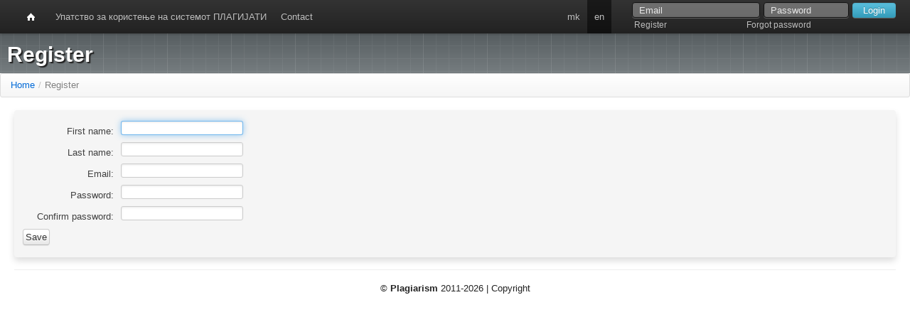

--- FILE ---
content_type: text/html;charset=UTF-8
request_url: http://plagijati.mon.gov.mk/en/accountcreate;jsessionid=2DA980FF9030BC2EB343661FACCA8B23.ajp13_worker
body_size: 4026
content:
<!DOCTYPE HTML><html xmlns="http://www.w3.org/1999/xhtml"><head><script src="/assets/0.0.1-SNAPSHOT/stack/en/core.js" type="text/javascript"></script><script src="/assets/0.0.1-SNAPSHOT/js/jquery-1.7.min.js" type="text/javascript"></script><script src="/assets/0.0.1-SNAPSHOT/js/TapestryExt.js" type="text/javascript"></script><script src="/assets/0.0.1-SNAPSHOT/js/bootstrap-twipsy.js" type="text/javascript"></script><script src="/assets/0.0.1-SNAPSHOT/js/bootstrap-dropdown.js" type="text/javascript"></script><script src="/assets/0.0.1-SNAPSHOT/js/bootstrap-popover.js" type="text/javascript"></script><script src="/assets/0.0.1-SNAPSHOT/js/bootstrap-buttons.js" type="text/javascript"></script><script src="/assets/0.0.1-SNAPSHOT/js/bootstrap-modal.js" type="text/javascript"></script><script src="/assets/0.0.1-SNAPSHOT/app/js/plagiarism.js" type="text/javascript"></script><script src="/assets/0.0.1-SNAPSHOT/js/t5-overrides.js" type="text/javascript"></script><script type="text/javascript">var _gaq = _gaq || [];_gaq.push(['_setAccount', 'UA-29854940-1']); _gaq.push(['_trackPageview']);(function() {var ga = document.createElement('script'); ga.type = 'text/javascript'; ga.async = true; ga.src = ('https:' == document.location.protocol ? 'https://ssl' : 'http://www') + '.google-analytics.com/ga.js';var s = document.getElementsByTagName('script')[0]; s.parentNode.insertBefore(ga, s);})();</script><meta charset="UTF-8"/><meta content="text/html; charset=utf-8" http-equiv="Content-Type"/><title>Register</title><link type="text/css" rel="stylesheet" href="/assets/0.0.1-SNAPSHOT/core/default.css"/><link type="text/css" rel="stylesheet" href="/assets/0.0.1-SNAPSHOT/core/tapestry-console.css"/><link type="text/css" rel="stylesheet" href="/assets/0.0.1-SNAPSHOT/core/t5-alerts.css"/><link type="text/css" rel="stylesheet" href="/assets/0.0.1-SNAPSHOT/core/tree.css"/><link type="text/css" rel="stylesheet" href="/assets/0.0.1-SNAPSHOT/css/jquery-ui-1.8.16-smoothness.css"/><link type="text/css" rel="stylesheet" href="/assets/0.0.1-SNAPSHOT/css/bootstrap.min.css"/><link type="text/css" rel="stylesheet" href="/assets/0.0.1-SNAPSHOT/css/fonts/ubuntu.css"/><link type="text/css" rel="stylesheet" href="/assets/0.0.1-SNAPSHOT/css/fonts/ptserif.css"/><link type="text/css" rel="stylesheet" href="/assets/0.0.1-SNAPSHOT/css/alerts.css"/><link type="text/css" rel="stylesheet" href="/assets/0.0.1-SNAPSHOT/app/css/bootstrap-icons.css"/><link type="text/css" rel="stylesheet" href="/assets/0.0.1-SNAPSHOT/app/css/plagiarism-style.css"/></head><body><div class="topbar"><div class="fill"><div class="container-fluid"><ul class="nav"><li><a shape="rect" href="/en/;jsessionid=FC8FD1A3CFBCFFC46612EFFE4B9F02FF.ajp13_worker" class="float-left pic-home home-icon"><img src="/assets/0.0.1-SNAPSHOT/app/css/images/home-bg.png"/></a></li><li><a shape="rect" href="/en/help;jsessionid=FC8FD1A3CFBCFFC46612EFFE4B9F02FF.ajp13_worker">Упатство за користење на системот ПЛАГИЈАТИ</a></li><li><a shape="rect" href="/en/contact;jsessionid=FC8FD1A3CFBCFFC46612EFFE4B9F02FF.ajp13_worker">Contact</a></li></ul><div class="pull-right login-form"><div class="pull-right"><form onsubmit="javascript:return Tapestry.waitForPage(event);" action="/en/accountcreate.layout.topmenu.loginform;jsessionid=FC8FD1A3CFBCFFC46612EFFE4B9F02FF.ajp13_worker" method="post" id="loginForm"><div class="t-invisible"><input value="H4sIAAAAAAAAAJWRsUoDQRCGx4OAEmwEC1uJIiKbxjTaGAKCEEQ4fIC9vcm5srez7s55SWPlS9j4BJJKnyCFne/gA9hYWFl4d6IgQiDVwM/MfP/P//AGrXIHtvtKUWF54FEyHhg5oYIFk8vRFoJxzCONJg0eeuQzIZ1UFyhYOgzsJz2hyKPRiUhkQNFPKlEqPq5POjFy4bbOZ+3X9efPCJaG0FZk2ZM5lTkyrA0v5bXsGmmzbsxe2+xw7BhWfqEL2esvau/Mk8IQ4iLJdQia7Gya7o8+7l8igLEr92B3LtvJEEry6Tf/Cm4AGFb/qIv9qF+0yg5szj0xlGlbxT2aG1dR7sii5SCafPw/7V38vvH0eDuIIBrCsjK62j5pTNRFocEKx3VRjVQX02rYP/MLgkS9SkACAAA=" name="t:formdata" type="hidden"></input></div><input style="width: 160px" placeholder="Email" tabindex="1" class="input-small" id="textfield" name="textfield" type="text"></input><img id="textfield_icon" class="t-error-icon t-invisible" alt="" src="/assets/0.0.1-SNAPSHOT/core/spacer.gif"/><input style="width: 100px" placeholder="Password" tabindex="2" class="input-small" value="" id="passwordfield" name="passwordfield" type="password"></input><img id="passwordfield_icon" class="t-error-icon t-invisible" alt="" src="/assets/0.0.1-SNAPSHOT/core/spacer.gif"/><input value="Login" tabindex="3" class="btn info" id="login" name="login" type="submit"></input></form></div><div class="login"><a shape="rect" href="/en/accountcreate;jsessionid=FC8FD1A3CFBCFFC46612EFFE4B9F02FF.ajp13_worker">Register</a><a shape="rect" href="/en/accountpasswordforgot;jsessionid=FC8FD1A3CFBCFFC46612EFFE4B9F02FF.ajp13_worker" class="forgot-password">Forgot password</a></div></div><ul class="nav secondary-nav"><li><a href="/en/accountcreate.layout.topmenu:changelocale/mk;jsessionid=FC8FD1A3CFBCFFC46612EFFE4B9F02FF.ajp13_worker">mk </a></li><li><a class="active" href="/en/accountcreate.layout.topmenu:changelocale/en;jsessionid=FC8FD1A3CFBCFFC46612EFFE4B9F02FF.ajp13_worker">en </a></li></ul></div></div></div><div class="modal hide modal-large" id="importantDialog"><div class="modal-header"><a shape="rect" class=" close">x</a><h3 style="color:red;">ВАЖНО!!!!!!!!</h3></div><div class="modal-body"><p style="font-size:14px;">
Пред да отпочнете со користење на апликацијата ПЛАГИЈАТИ треба да
се
почитуваат следните правила:
<br clear="none"/>
- најпрво прочитајте го целосно
<a shape="rect" href="/en/help;jsessionid=FC8FD1A3CFBCFFC46612EFFE4B9F02FF.ajp13_worker">упатството за користење на апликацијата</a><br clear="none"/>
- регистрирајте се на апликацијата ПЛАГИЈАТИ.
<br clear="none"/>
- по регистрирањето на апликацијата поставете го документот за
кого
проверувате дали е плагијат само
<b>ЕДНАШ</b>
во апликацијата !!!!!!
<br clear="none"/>
- кликнете генерирање на извештај за одредениот документ за кого
саката да проверите дали е плагијат.
<br clear="none"/>
- ве молиме да почекате додека не ви стигне повратен одговор од
апликацијата ПЛАГИЈАТИ во која ќе биде наведено дека генерирањето
на
извештајот е завршен и даден ви е линк од каде можете да го
превземете или испечатите.
<br clear="none"/><span style="color:red;font-weight:bold;">- ДОКОЛКУ НЕ ВИ Е ПРАТЕН ПОВРАТЕН ОДГОВОР ОД
АПЛИКАЦИЈАТА
ПЛАГИЈАТИ ВЕ МОЛИМЕ ДА НЕ ПУШТАТЕ ПОВТОРНО ГЕНЕРИРАЊЕ
НА ИЗВЕШТАЈ И
ДА НЕ ГО ПОСТАВУВТЕ ИСТИОТ ДОКУМЕНТ ПОВЕЌЕ ОД ЕДНАШ
!!!!!!!!!
</span><br clear="none"/>
- За сите други проблеми во врска со апликацијата пратете емаил од
<a shape="rect" href="/en/contact;jsessionid=FC8FD1A3CFBCFFC46612EFFE4B9F02FF.ajp13_worker">КОНТАКТ формата.</a></p><p style=" font-size:12px;clear: both;"><a shape="rect" title="ЗАКОНОТ ЗА ИЗМЕНУВАЊЕ И ДОПОЛНУВАЊЕ НА ЗАКОНОТ ЗА НАУЧНО-ИСТРАЖУВАЧКАТА ДЕЈНОСТ " href="/assets/0.0.1-SNAPSHOT/app/pages/documents/ZAKON_ZA_IZMENUVAWE_I_DOPOLNUVAWE_NA_ZAKONOT_ZA_NAU^NO-ISTRA@UVA^KATA_ DEJNOST_6_2012.pdf" target="_blank"><i class="icon-black  icon-file" style="padding-right:2px"></i>
ЗАКОНОТ ЗА ИЗМЕНУВАЊЕ И ДОПОЛНУВАЊЕ НА ЗАКОНОТ ЗА
НАУЧНО-ИСТРАЖУВАЧКАТА ДЕЈНОСТ
</a><br clear="none"/><a shape="rect" title="ПРАВИЛНИК ЗА ИЗМЕНУВАЊЕ И ДОПОЛНУВАЊЕ НА ПРАВИЛНИКОТ ЗА НАЧИНОТ И ПОСТАПКАТА НА ВОДЕЊЕ БАЗИ НА ПОДАТОЦИ ЗА НАУЧНО-ИСТРАЖУВАЧКАТА ДЕЈНОСТ" href="/assets/0.0.1-SNAPSHOT/app/pages/documents/PRAVILNIK_ZA_VODENJE_BAZI_NA_PODATOCI_ZA_NAUCNO_ISTRAZUVACKA_DEJNOST.pdf" target="_blank"><i class="icon-black  icon-file" style="padding-right:2px"></i>
ПРАВИЛНИК ЗА ИЗМЕНУВАЊЕ И ДОПОЛНУВАЊЕ НА ПРАВИЛНИКОТ ЗА НАЧИНОТ И
ПОСТАПКАТА НА ВОДЕЊЕ БАЗИ НА ПОДАТОЦИ ЗА НАУЧНО-ИСТРАЖУВАЧКАТА
ДЕЈНОСТ
</a></p></div><div class="modal-footer"><a shape="rect" class="close">Запознаен сум со правилата</a></div></div><div class="header"><h2 class="title-head">
Register
</h2><div class="plagiarism"><div id="alerts"></div></div></div><ul class="breadcrumb"><li><a shape="rect" href="/en/;jsessionid=FC8FD1A3CFBCFFC46612EFFE4B9F02FF.ajp13_worker">Home</a><span class="divider">/</span></li><li class="active">Register</li></ul><div class="container-fluid"><div class="content"><div class="row"><div><form onsubmit="javascript:return Tapestry.waitForPage(event);" action="/en/accountcreate.userform;jsessionid=FC8FD1A3CFBCFFC46612EFFE4B9F02FF.ajp13_worker" method="post" id="userForm"><div class="t-invisible"><input value="H4sIAAAAAAAAAJVSu0oDQRS9WQhEgo2aaBA7bTcKptHGJSAIIQiLtdydTNaR2ZlxZuLGxsqfsPELxEq/IIWd/+AH2FhYWbiPrBJiInYz554558y99/4NynEDVj1C5EDYtqZo6V6faWMFRtRoaEkduqiQnFHXoqLG6quWS6SmnAVugIa6XpCASOwho7y36VM7UFsno+pr7fnTgVIHqkQKqyXvJooWljrneIlNjiJs+lYzEe4PlYWFzDSlzM/j/TfPsZaEGuMPgogZw6QYPfR2+x93Lw7AUMVrUJ804zj2uoBrAAuVFMhyzaSmzHJcg+XJMo2Q8UKmnN1mkHKBKX2FxsRS976jFMBsaq60Aeu/lzFEJgq5xQL1UvSPR7lwHVYmOSZtq03mcjB3LkRGSgoqrHGzQdjpsdz6742nx5u2A04HKoSzhH2U/SddIcpplADdcbdL6cpUcvPTnZ/j9hfBlH2N0QIAAA==" name="t:formdata" type="hidden"></input></div><label for="firstName">First name:</label><input id="firstName" name="firstName" type="text"></input><img id="firstName_icon" class="t-error-icon t-invisible" alt="" src="/assets/0.0.1-SNAPSHOT/core/spacer.gif"/><br clear="none"/><label for="lastName">Last name:</label><input id="lastName" name="lastName" type="text"></input><img id="lastName_icon" class="t-error-icon t-invisible" alt="" src="/assets/0.0.1-SNAPSHOT/core/spacer.gif"/><br clear="none"/><label for="email">Email:</label><input id="email" name="email" type="text"></input><img id="email_icon" class="t-error-icon t-invisible" alt="" src="/assets/0.0.1-SNAPSHOT/core/spacer.gif"/><br clear="none"/><label for="password">Password: </label><input value="" id="password" name="password" type="password"></input><img id="password_icon" class="t-error-icon t-invisible" alt="" src="/assets/0.0.1-SNAPSHOT/core/spacer.gif"/><br clear="none"/><label for="passwordAgain">Confirm password:</label><input value="" id="passwordAgain" name="passwordAgain" type="password"></input><img id="passwordAgain_icon" class="t-error-icon t-invisible" alt="" src="/assets/0.0.1-SNAPSHOT/core/spacer.gif"/><br clear="none"/><input value="Save" class="btn" id="submit_1" name="submit_0" type="submit"></input></form></div></div></div><footer><p>
©
<strong>Plagiarism</strong>
2011-2026 | Copyright
</p></footer></div><script type="text/javascript">Tapestry.onDOMLoaded(function() {
Tapestry.init({"alertManager":[{"id":"alerts","dismissText":"Hide all","dismissURL":"/en/accountcreate.layout.alerts:dismiss;jsessionid=FC8FD1A3CFBCFFC46612EFFE4B9F02FF.ajp13_worker"}],"formEventManager":[{"formId":"loginForm","validate":{"submit":true,"blur":true}},{"formId":"userForm","validate":{"submit":true,"blur":true}}]});
Tapestry.init({"activate":["firstName"],"overlayZoneUpdate":[{"label":"Loading"}],"zoneManagerShowEffect":[{}]});
});
</script></body></html>

--- FILE ---
content_type: text/javascript
request_url: http://plagijati.mon.gov.mk/assets/0.0.1-SNAPSHOT/js/t5-overrides.js
body_size: 926
content:
Tapestry.Initializer.showIconBeforeZoneUpdate = function(spec) {
	var label = spec.label;

	document.observe('tapestry:before-zone-update', show);
	document.observe(Tapestry.ZONE_UPDATED_EVENT, hide);
	document.observe(Tapestry.FORM_PROCESS_SUBMIT_EVENT, show);
	document.observe(Tapestry.TRIGGER_ZONE_UPDATE_EVENT, show);

	function show() {
		// only append new elements
		if (!(jQuery("div.t-loading-zone").length)) {
			jQuery("<div class='t-loading-zone'>" + label + "</div>").appendTo(
					'body');
		}
	}
	;

	function hide() {
		jQuery("div.t-loading-zone").remove();
	}
}

Tapestry.Initializer.overlayZoneUpdate = function(spec) {
	var label = spec.label;

	function addAjaxOverlay(event, element) {
		var mgr = Tapestry.findZoneManager(element);
		var zone = mgr && mgr.element;
		if (!zone) {
			return;
		}
		zone.insert({
			top : "<div class='zone-ajax-overlay'><div class='t-loading-zone'>"
					+ label + "</div></div>"
		});
		var zoneDims = zone.getDimensions()
		var overlay = zone.down("div");

		overlay.setStyle({
			width : zoneDims.width + "px",
			height : zoneDims.height + "px"
		});

		var innerDiv = overlay.down("div");

		innerDiv.setStyle({
			marginTop : (zoneDims.height - 15) / 2 + "px"
		});
	}

	function removeAjaxOverlay(event, element) {
		jQuery('.zone-ajax-overlay').remove();
	}

	// $(document.body).on(Tapestry.FORM_PROCESS_SUBMIT_EVENT, addAjaxOverlay);
	$(document.body).on(Tapestry.TRIGGER_ZONE_UPDATE_EVENT, addAjaxOverlay);
	$(document.body).on("tapestry:before-zone-update", addAjaxOverlay);
	$(document.body).on(Tapestry.ZONE_UPDATED_EVENT, removeAjaxOverlay);
}

Tapestry.Initializer.updateZoneManager = function(spec) {
	Tapestry.ZoneManager.prototype.updateFromURL = function(URL, parameters) {

		this.element.fire('tapestry:before-zone-update');

		var finalParameters = $H({
			"t:zoneid" : this.element.id
		}).update(this.specParameters);

		/* If parameters were supplied, merge them in with the zone id */
		if (!Object.isUndefined(parameters))
			finalParameters.update(parameters);

		Tapestry.ajaxRequest(URL, {
			parameters : finalParameters.toObject(),
			onSuccess : function(transport) {
				this.processReply(transport.responseJSON);
			}.bind(this)
		});
	}
}

Tapestry.Initializer.zoneManagerShowEffect = function(spec) {
	Tapestry.ZoneManager.prototype._base_initialize = Tapestry.ZoneManager.prototype.initialize;
	Tapestry.ZoneManager.prototype.initialize = function(spec) {
		this._base_initialize(spec);
		this.updateFunc = this.showFunc;
	}
}
